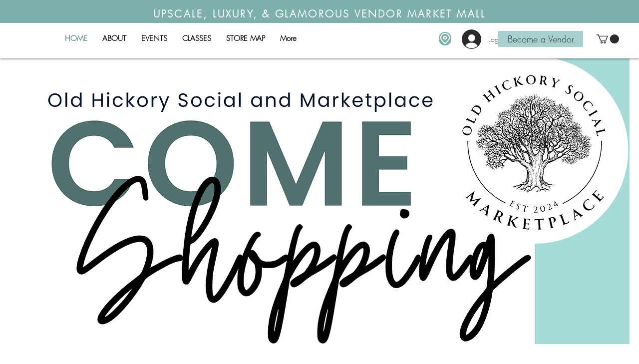

--- FILE ---
content_type: text/css; charset=utf-8
request_url: https://www.oldhickorysocial.com/_serverless/pro-gallery-css-v4-server/layoutCss?ver=2&id=comp-m1fafwed&items=3495_3024_4032%7C3601_3024_4032%7C3680_2981_3975%7C3410_3024_4032%7C3420_3024_4032%7C3479_3024_4032%7C3329_3024_4032%7C3521_3024_4032%7C3433_3024_4032%7C3394_3024_4032%7C3424_3024_4032%7C3636_3024_4032%7C3666_3024_4032%7C3430_3024_4032%7C3527_3024_4032%7C3341_2839_3356%7C3315_3024_4032%7C3778_3168_4752%7C3174_4752_3168%7C3403_3168_4752&container=2165.34375_1200_589_720&options=layoutParams_cropRatio:0.75%7ClayoutParams_structure_galleryRatio_value:0%7ClayoutParams_repeatingGroupTypes:%7ClayoutParams_gallerySpacing:0%7CgroupTypes:1%7CnumberOfImagesPerRow:1%7CcollageAmount:0%7CtextsVerticalPadding:0%7CtextsHorizontalPadding:0%7CcalculateTextBoxHeightMode:MANUAL%7CtargetItemSize:830%7CcubeRatio:0.75%7CexternalInfoHeight:0%7CexternalInfoWidth:0%7CisRTL:false%7CisVertical:false%7CminItemSize:50%7CgroupSize:1%7CchooseBestGroup:true%7CcubeImages:true%7CcubeType:fill%7CsmartCrop:false%7CcollageDensity:0%7CimageMargin:20%7ChasThumbnails:false%7CgalleryThumbnailsAlignment:bottom%7CgridStyle:1%7CtitlePlacement:SHOW_ON_HOVER%7CarrowsSize:75%7CslideshowInfoSize:200%7CimageInfoType:NO_BACKGROUND%7CtextBoxHeight:0%7CscrollDirection:1%7CgalleryLayout:2%7CgallerySizeType:smart%7CgallerySize:80%7CcropOnlyFill:false%7CnumberOfImagesPerCol:1%7CgroupsPerStrip:0%7Cscatter:0%7CenableInfiniteScroll:true%7CthumbnailSpacings:0%7CarrowsPosition:0%7CthumbnailSize:120%7CcalculateTextBoxWidthMode:PERCENT%7CtextBoxWidthPercent:50%7CuseMaxDimensions:false%7CrotatingGroupTypes:%7CfixedColumns:0%7CrotatingCropRatios:%7CgallerySizePx:0%7CplaceGroupsLtr:false
body_size: -40
content:
#pro-gallery-comp-m1fafwed .pro-gallery-parent-container{ width: 1200px !important; height: 589px !important; } #pro-gallery-comp-m1fafwed [data-hook="item-container"][data-idx="0"].gallery-item-container{opacity: 1 !important;display: block !important;transition: opacity .2s ease !important;top: 0px !important;left: 0px !important;right: auto !important;height: 589px !important;width: 442px !important;} #pro-gallery-comp-m1fafwed [data-hook="item-container"][data-idx="0"] .gallery-item-common-info-outer{height: 100% !important;} #pro-gallery-comp-m1fafwed [data-hook="item-container"][data-idx="0"] .gallery-item-common-info{height: 100% !important;width: 100% !important;} #pro-gallery-comp-m1fafwed [data-hook="item-container"][data-idx="0"] .gallery-item-wrapper{width: 442px !important;height: 589px !important;margin: 0 !important;} #pro-gallery-comp-m1fafwed [data-hook="item-container"][data-idx="0"] .gallery-item-content{width: 442px !important;height: 589px !important;margin: 0px 0px !important;opacity: 1 !important;} #pro-gallery-comp-m1fafwed [data-hook="item-container"][data-idx="0"] .gallery-item-hover{width: 442px !important;height: 589px !important;opacity: 1 !important;} #pro-gallery-comp-m1fafwed [data-hook="item-container"][data-idx="0"] .item-hover-flex-container{width: 442px !important;height: 589px !important;margin: 0px 0px !important;opacity: 1 !important;} #pro-gallery-comp-m1fafwed [data-hook="item-container"][data-idx="0"] .gallery-item-wrapper img{width: 100% !important;height: 100% !important;opacity: 1 !important;} #pro-gallery-comp-m1fafwed [data-hook="item-container"][data-idx="1"].gallery-item-container{opacity: 1 !important;display: block !important;transition: opacity .2s ease !important;top: 0px !important;left: 462px !important;right: auto !important;height: 589px !important;width: 442px !important;} #pro-gallery-comp-m1fafwed [data-hook="item-container"][data-idx="1"] .gallery-item-common-info-outer{height: 100% !important;} #pro-gallery-comp-m1fafwed [data-hook="item-container"][data-idx="1"] .gallery-item-common-info{height: 100% !important;width: 100% !important;} #pro-gallery-comp-m1fafwed [data-hook="item-container"][data-idx="1"] .gallery-item-wrapper{width: 442px !important;height: 589px !important;margin: 0 !important;} #pro-gallery-comp-m1fafwed [data-hook="item-container"][data-idx="1"] .gallery-item-content{width: 442px !important;height: 589px !important;margin: 0px 0px !important;opacity: 1 !important;} #pro-gallery-comp-m1fafwed [data-hook="item-container"][data-idx="1"] .gallery-item-hover{width: 442px !important;height: 589px !important;opacity: 1 !important;} #pro-gallery-comp-m1fafwed [data-hook="item-container"][data-idx="1"] .item-hover-flex-container{width: 442px !important;height: 589px !important;margin: 0px 0px !important;opacity: 1 !important;} #pro-gallery-comp-m1fafwed [data-hook="item-container"][data-idx="1"] .gallery-item-wrapper img{width: 100% !important;height: 100% !important;opacity: 1 !important;} #pro-gallery-comp-m1fafwed [data-hook="item-container"][data-idx="2"].gallery-item-container{opacity: 1 !important;display: block !important;transition: opacity .2s ease !important;top: 0px !important;left: 924px !important;right: auto !important;height: 589px !important;width: 442px !important;} #pro-gallery-comp-m1fafwed [data-hook="item-container"][data-idx="2"] .gallery-item-common-info-outer{height: 100% !important;} #pro-gallery-comp-m1fafwed [data-hook="item-container"][data-idx="2"] .gallery-item-common-info{height: 100% !important;width: 100% !important;} #pro-gallery-comp-m1fafwed [data-hook="item-container"][data-idx="2"] .gallery-item-wrapper{width: 442px !important;height: 589px !important;margin: 0 !important;} #pro-gallery-comp-m1fafwed [data-hook="item-container"][data-idx="2"] .gallery-item-content{width: 442px !important;height: 589px !important;margin: 0px 0px !important;opacity: 1 !important;} #pro-gallery-comp-m1fafwed [data-hook="item-container"][data-idx="2"] .gallery-item-hover{width: 442px !important;height: 589px !important;opacity: 1 !important;} #pro-gallery-comp-m1fafwed [data-hook="item-container"][data-idx="2"] .item-hover-flex-container{width: 442px !important;height: 589px !important;margin: 0px 0px !important;opacity: 1 !important;} #pro-gallery-comp-m1fafwed [data-hook="item-container"][data-idx="2"] .gallery-item-wrapper img{width: 100% !important;height: 100% !important;opacity: 1 !important;} #pro-gallery-comp-m1fafwed [data-hook="item-container"][data-idx="3"]{display: none !important;} #pro-gallery-comp-m1fafwed [data-hook="item-container"][data-idx="4"]{display: none !important;} #pro-gallery-comp-m1fafwed [data-hook="item-container"][data-idx="5"]{display: none !important;} #pro-gallery-comp-m1fafwed [data-hook="item-container"][data-idx="6"]{display: none !important;} #pro-gallery-comp-m1fafwed [data-hook="item-container"][data-idx="7"]{display: none !important;} #pro-gallery-comp-m1fafwed [data-hook="item-container"][data-idx="8"]{display: none !important;} #pro-gallery-comp-m1fafwed [data-hook="item-container"][data-idx="9"]{display: none !important;} #pro-gallery-comp-m1fafwed [data-hook="item-container"][data-idx="10"]{display: none !important;} #pro-gallery-comp-m1fafwed [data-hook="item-container"][data-idx="11"]{display: none !important;} #pro-gallery-comp-m1fafwed [data-hook="item-container"][data-idx="12"]{display: none !important;} #pro-gallery-comp-m1fafwed [data-hook="item-container"][data-idx="13"]{display: none !important;} #pro-gallery-comp-m1fafwed [data-hook="item-container"][data-idx="14"]{display: none !important;} #pro-gallery-comp-m1fafwed [data-hook="item-container"][data-idx="15"]{display: none !important;} #pro-gallery-comp-m1fafwed [data-hook="item-container"][data-idx="16"]{display: none !important;} #pro-gallery-comp-m1fafwed [data-hook="item-container"][data-idx="17"]{display: none !important;} #pro-gallery-comp-m1fafwed [data-hook="item-container"][data-idx="18"]{display: none !important;} #pro-gallery-comp-m1fafwed [data-hook="item-container"][data-idx="19"]{display: none !important;} #pro-gallery-comp-m1fafwed .pro-gallery-prerender{height:589px !important;}#pro-gallery-comp-m1fafwed {height:589px !important; width:1200px !important;}#pro-gallery-comp-m1fafwed .pro-gallery-margin-container {height:589px !important;}#pro-gallery-comp-m1fafwed .one-row:not(.thumbnails-gallery) {height:599px !important; width:1220px !important;}#pro-gallery-comp-m1fafwed .one-row:not(.thumbnails-gallery) .gallery-horizontal-scroll {height:599px !important;}#pro-gallery-comp-m1fafwed .pro-gallery-parent-container:not(.gallery-slideshow) [data-hook=group-view] .item-link-wrapper::before {height:599px !important; width:1220px !important;}#pro-gallery-comp-m1fafwed .pro-gallery-parent-container {height:589px !important; width:1200px !important;}